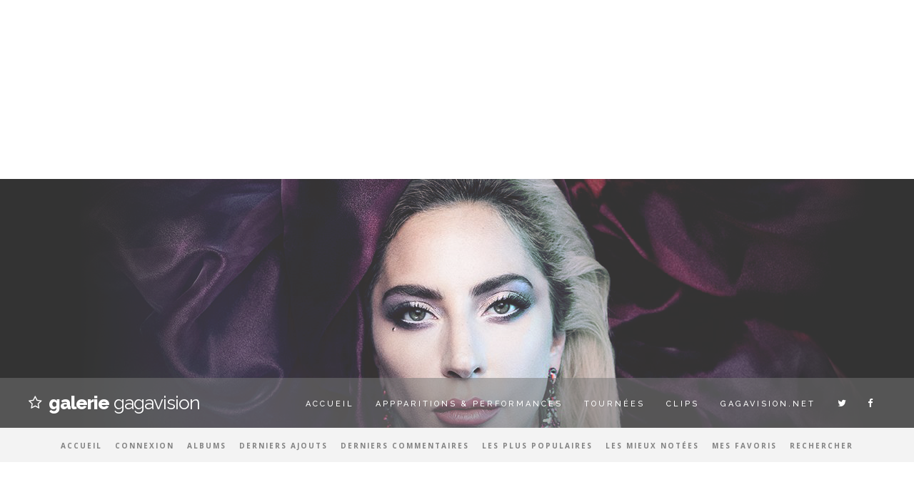

--- FILE ---
content_type: text/html; charset=utf-8
request_url: http://galerie.gagavision.net/login.php?reload_once&referer=displayimage.php%3Falbum%3D709%26pid%3D41808&message_id=4bfb0a008e86020af25bff75019aeada&message_icon=info
body_size: 3321
content:
<!DOCTYPE html>
<html>
<head>


<link rel="icon" href="http://galerie.gagavision.net/themes/galerie_gagavision2/images/animated_favicon1.gif" type="image/gif">
<meta http-equiv="Content-Type" content="text/html; charset=iso-8859-1">
	<meta http-equiv="Pragma" content="no-cache"> 
	<meta http-equiv="imagetoolbar" content="no">
	<meta name="viewport" content="width=device-width; initial-scale=1.0">  
<meta http-equiv="Content-Type" content="text/html; charset=utf-8">
	<link rel="profile" href="http://gmpg.org/xfn/11">
	

	<title>Gagavision.net | Galerie Photos</title>

	<!-- .stylesheets -->
	<link rel="stylesheet" href="css/coppermine.css" type="text/css" />
	<link href="themes/sin21-cpg23/css/reset.css" rel="stylesheet" type="text/css">
	<link href="themes/sin21-cpg23/css/font-awesome.min.css" rel="stylesheet" type="text/css">
	<link href="themes/sin21-cpg23/style.css" rel="stylesheet" type="text/css">
	<link href="themes/sin21-cpg23/nav.css" rel="stylesheet" type="text/css">

	<script type="text/javascript">
/* <![CDATA[ */
    var js_vars = {"site_url":"http:\/\/galerie.gagavision.net","debug":false,"icon_dir":"images\/icons\/","lang_close":"Fermer","icon_close_path":"images\/icons\/close.png"};
/* ]]> */
</script>
<script type="text/javascript" src="js/jquery-1.4.2.js"></script>
<script type="text/javascript" src="js/scripts.js"></script>
<script type="text/javascript" src="js/jquery.greybox.js"></script>
<script type="text/javascript" src="js/jquery.elastic.js"></script>


	<!--[if lt IE 9]>
	<script type='text/javascript' src='themes/sin21-cpg23/js/html5shiv.js?ver=3.7.3'></script>
	<script type='text/javascript' src='themes/sin21-cpg23/js/css3-mediaqueries.js?ver=4.7.3'></script>
	<![endif]-->

</head><body>

	<div class="mast-head"></div><!-- .mast-head -->

	<div class="first-area">
	<div class="spec-alt">

	<div class="site-name mobile">
		<h1 class="mobile">GALERIE<span> GAGAVISION</span></h1>
	</div><!-- .site-name -->

	<div class="navigation">
		<div class="nav" role="navigation">
		<label for="show-menu" class="show-menu">Menu</label>
		<input type="checkbox" id="show-menu">
		<ul id="menu-main-menu" class="rpv-menu" data-breakpoint="966">
			<li><a href="http://galerie.gagavision.net">ACCUEIL</a></li>
			<li><a href="http://galerie.gagavision.net/index.php?cat=2">APPPARITIONS & PERFORMANCES</a></li>
			<li><a href="http://galerie.gagavision.net/index.php?cat=6">TOURNÉES</a></li>
			<li><a href="http://galerie.gagavision.net/index.php?cat=5">CLIPS</a></li>
			<li><a href="http://gagavision.net/">GAGAVISION.NET</a></li>
		</ul>
	</div><!-- .nav -->

	<!-- .social links -->
	<div class="social-nav mobile"><ul>
		<li><a href="http://twitter.com/gagavision" title="" class="twitter"></a></li>
		<li><a href="http://facebook.com/gagavisiondotnet" title="" class="facebook"></a></li>
		</ul>
	</div><!-- .social-nav -->

	</div><!-- .navigation -->
	</div><!-- .spec-alt -->
	</div><!-- .first-area -->

	<!-- .mobile site name / HIDDEN / Shows only on mobile version -->


	<div class="cpg-nav">
	<div class="spec-alt">
		            <!-- BEGIN home -->
        <a href="index.php" title="Aller à la page d'accueil" >Accueil</a> 
  <!-- END home -->                    <!-- BEGIN login -->
        <a href="login.php" title="Connexion" >Connexion</a> 
  <!-- END login -->                 <!-- BEGIN album_list -->
        <a href="index.php?cat=0" title="Aller à la liste des albums" >Albums</a> 
  <!-- END album_list -->  <!-- BEGIN lastup -->
        <a href="thumbnails.php?album=lastup" title="Afficher les dernières mises à jour" rel="nofollow">Derniers ajouts</a> 
  <!-- END lastup -->  <!-- BEGIN lastcom -->
        <a href="thumbnails.php?album=lastcom" title="Afficher les derniers commentaires" rel="nofollow">Derniers commentaires</a> 
  <!-- END lastcom -->  <!-- BEGIN topn -->
        <a href="thumbnails.php?album=topn" title="Afficher les dernières visualisations" rel="nofollow">Les plus populaires</a> 
  <!-- END topn -->  <!-- BEGIN toprated -->
        <a href="thumbnails.php?album=toprated" title="Afficher les fichiers les mieux notées" rel="nofollow">Les mieux notées</a> 
  <!-- END toprated -->  <!-- BEGIN favpics -->
        <a href="thumbnails.php?album=favpics" title="Consulter mes favoris" rel="nofollow">Mes favoris</a> 
  <!-- END favpics -->  <!-- BEGIN search -->
        <a href="search.php" title="Rechercher une galerie" >Rechercher</a> 
  <!-- END search -->

	</div><!-- .spec-alt -->
	</div><!-- .cpg-nav -->



<center><script async src="//pagead2.googlesyndication.com/pagead/js/adsbygoogle.js"></script>
<!-- GGV Galerie // Footer #1 -->
<ins class="adsbygoogle"
     style="display:block"
     data-ad-client="ca-pub-4156632797653003"
     data-ad-slot="6920390371"
     data-ad-format="auto"></ins>
<script>
(adsbygoogle = window.adsbygoogle || []).push({});
</script>
</center>

	<div class="spec" role="main">
		  <form action="login.php?referer=displayimage.php%3Falbum%3D709%26pid%3D41808" method="post" name="loginbox" id="cpgform">
<!-- Start standard table -->
<table align="center" width="100%" cellspacing="1" cellpadding="0" class="maintable ">
        <tr>
                <td class="tableh1" colspan="2">Entrez votre nom d'utilisateur et votre mot de passe pour vous connecter</td>
        </tr>
                  
                                    <tr>
                      <td colspan="2" align="center" class="tableh2">
                          <span style="color:red"><strong>Attention votre navigateur n'accepte pas les cookies</strong></span>
                      </td>
                  </tr>

                  <tr>
                      <td class="tableb" width="40%">Nom d'utilisateur</td>
                      <td class="tableb" width="60%"><input type="text" class="textinput" name="username" style="width: 100%" tabindex="1" /></td>
                  </tr>
                  <tr>
                      <td class="tableb">Mot de passe</td>
                      <td class="tableb"><input type="password" class="textinput" name="password" style="width: 100%" tabindex="2" /></td>
                  </tr>
                  <tr>
                      <td colspan="2" align="center" class="tableb"><label for="remember_me">Connexion automatique </label><input name="remember_me" id="remember_me" type="checkbox" class="checkbox" value="1" tabindex="3" /></td>
                  </tr>
                  <tr>
                      <td align="center" class="tablef">
                          <a href="forgot_passwd.php" class="topmenu">J'ai oublié mon mot de passe</a>
                          <br /><a href="send_activation.php" class="topmenu">Lien d'activation perdu</a>
                      </td>
                      <td align="left" class="tablef">
                        <!--<input name="submitted" type="submit" class="button" value="Se connecter" tabindex="4" />-->
                        <button type="submit" class="button" name="submitted" value="Ok"  tabindex="4">Ok</button>
                      </td>
                  </tr>
</table>
<!-- End standard table -->

</form>
<script language="javascript" type="text/javascript">
<!--
document.loginbox.username.focus();
-->
</script>

</div><!-- .spec -->
<center><!-- Module de parrainage iGraal /!\ NE PAS MODIFIER /!\ --><script type="text/javascript">var IGSponso_DA2Pl7SSxdsgZzLu = { igGodfather: 'AG_55b88c397ef23', init: function() { var self = this; self.igUrl = self.igJsHost + '//fr.igraal.com/parrainage/js/ig.js' + '?f=' + self.igFormat + '&l=' + self.igLinks + '&g=' + self.igGodfather + '&b=' + self.igBn + '&s=' + self.igSize + '&d=' + self.igDivId + '&c=' + self.igCatId + '&i=' + self.igUid + '&h=' + self.igDomain + '&r=' + self.igRand; self.igElem = document.createElement('scr'+'ipt'); self.igElem.setAttribute('type', 'text/javascr' + 'ipt'); self.igElem.setAttribute('src', self.igUrl); self.igOldEvt = window.onload;window.onload = function() {if (self.igOldEvt) self.igOldEvt(); document.body.appendChild(self.igElem); } }, igUid: 'DA2Pl7SSxdsgZzLu', igLinks: '383', igFormat: 'img', igBn: '39', igSize: 'k8-2i', igDivId: 'ig-DA2Pl7SSxdsgZzLu', igCatId: 'root', igDomain: document.domain, igRand: Math.round((Math.random() * 10000)), igJsHost: (("https:" == document.location.protocol) ? "https:" : "http:"), igUrl: '', igElem: null};IGSponso_DA2Pl7SSxdsgZzLu.init();</script><div style="width: 728px; height: 90px; overflow: hidden;"><div id="ig-DA2Pl7SSxdsgZzLu"><noscript> Vous devez activer javascript pour afficher ce contenu</noscript></div></div><!-- fin du module de parrainage iGraal--></center>
	
	
<center><script async src="//pagead2.googlesyndication.com/pagead/js/adsbygoogle.js"></script>
<!-- GGV Galerie // Footer #2 -->
<ins class="adsbygoogle"
     style="display:inline-block;width:728px;height:90px"
     data-ad-client="ca-pub-4156632797653003"
     data-ad-slot="8397123577"></ins>
<script>
(adsbygoogle = window.adsbygoogle || []).push({});
</script></center>

	<div class="site-footer" role="contentinfo">
	<div class="pad">
		<span>&copy; 2018 Gagavison.net / Theme by <a href="http://sin21.org/" target="_new">Sin21</a> 
		/ <a href="#">Revenir au menu</i></a> / <a href="http://galerie.gagavision.net">ACCUEIL</a> </span><br>
		
		<!-- Footer: Disclaimer ( You can remove this and leave the links above if you want. ) --> Copiright 2008-2018 -  Les photos publiées appartiennent a leurs propriétaires respectifs. Si vous ne souhaitez pas voir vos photos sur notre site contactez nous et nous les retirerons.
	</div><!-- .pad -->
	</div><!-- .site-footer -->

<!--Coppermine Photo Gallery 1.6.03 (stable)-->
</body></html>

--- FILE ---
content_type: text/html; charset=utf-8
request_url: https://www.google.com/recaptcha/api2/aframe
body_size: 268
content:
<!DOCTYPE HTML><html><head><meta http-equiv="content-type" content="text/html; charset=UTF-8"></head><body><script nonce="CeKrXR0H2mJ5EjYeYCNq9A">/** Anti-fraud and anti-abuse applications only. See google.com/recaptcha */ try{var clients={'sodar':'https://pagead2.googlesyndication.com/pagead/sodar?'};window.addEventListener("message",function(a){try{if(a.source===window.parent){var b=JSON.parse(a.data);var c=clients[b['id']];if(c){var d=document.createElement('img');d.src=c+b['params']+'&rc='+(localStorage.getItem("rc::a")?sessionStorage.getItem("rc::b"):"");window.document.body.appendChild(d);sessionStorage.setItem("rc::e",parseInt(sessionStorage.getItem("rc::e")||0)+1);localStorage.setItem("rc::h",'1768538229599');}}}catch(b){}});window.parent.postMessage("_grecaptcha_ready", "*");}catch(b){}</script></body></html>